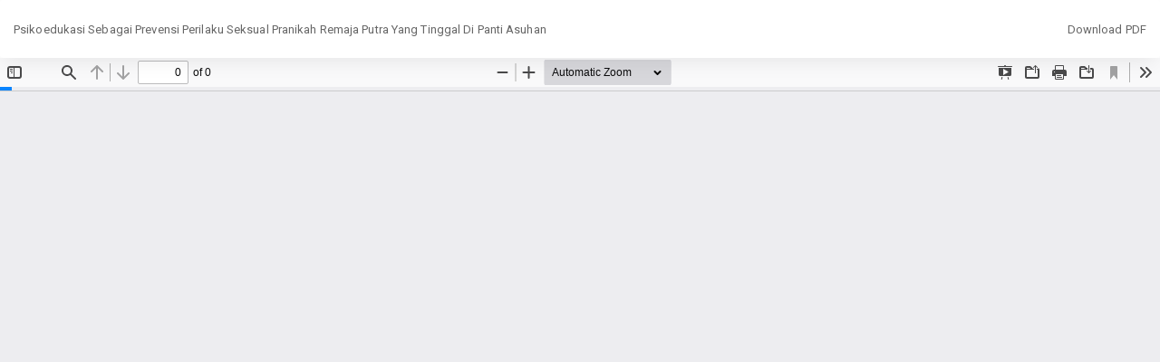

--- FILE ---
content_type: text/html; charset=utf-8
request_url: https://journal.uii.ac.id/intervensipsikologi/article/view/19288/13761
body_size: 1999
content:
<!DOCTYPE html>
<html lang="en-US" xml:lang="en-US">
<head>
	<meta http-equiv="Content-Type" content="text/html; charset=utf-8" />
	<meta name="viewport" content="width=device-width, initial-scale=1.0">
	<title>View of Psikoedukasi Sebagai Prevensi Perilaku Seksual Pranikah Remaja Putra Yang Tinggal Di Panti Asuhan</title>

	
<meta name="generator" content="Open Journal Systems 3.3.0.10">
<meta name="ojtcontrolpanel" content="OJT Control Panel Version 2.1.2.8 by openjournaltheme.com">

	<link rel="stylesheet" href="https://journal.uii.ac.id/plugins/themes/academic_pro3/styles/header/diamond.css?v=3.3.0.10" type="text/css" /><link rel="stylesheet" href="https://journal.uii.ac.id/intervensipsikologi/$$$call$$$/page/page/css?name=bootstrap" type="text/css" /><link rel="stylesheet" href="https://cdnjs.cloudflare.com/ajax/libs/slick-carousel/1.9.0/slick.min.css?v=3.3.0.10" type="text/css" /><link rel="stylesheet" href="https://cdnjs.cloudflare.com/ajax/libs/slick-carousel/1.9.0/slick-theme.min.css?v=3.3.0.10" type="text/css" /><link rel="stylesheet" href="https://fonts.googleapis.com/css?family=Lora" type="text/css" /><link rel="stylesheet" href="https://cdnjs.cloudflare.com/ajax/libs/font-awesome/4.7.0/css/font-awesome.css?v=3.3.0.10" type="text/css" /><link rel="stylesheet" href="https://journal.uii.ac.id/intervensipsikologi/$$$call$$$/page/page/css?name=stylesheet" type="text/css" /><link rel="stylesheet" href="https://journal.uii.ac.id/plugins/themes/academic_pro3/styles/academic_pro.min.css?v=3.3.0.10" type="text/css" /><link rel="stylesheet" href="https://journal.uii.ac.id/plugins/themes/academic_pro3/styles/mobile_responsive.css?v=3.3.0.10" type="text/css" /><link rel="stylesheet" href="https://journal.uii.ac.id/plugins/themes/academic_pro_extended/packages/swiper/swiper.min.css?v=3.3.0.10" type="text/css" /><link rel="stylesheet" href="https://journal.uii.ac.id/plugins/themes/academic_pro_extended/styles/academic_pro_extended.css?v=3.3.0.10" type="text/css" /><link rel="stylesheet" href="https://journal.uii.ac.id/plugins/generic/citations/css/citations.css?v=3.3.0.10" type="text/css" /><link rel="stylesheet" href="https://journal.uii.ac.id/public/journals/28/styleSheet.css?d=2023-07-26+02%3A50%3A16" type="text/css" />
	<script src="https://journal.uii.ac.id/lib/pkp/lib/vendor/components/jquery/jquery.min.js?v=3.3.0.10" type="text/javascript"></script><script src="https://journal.uii.ac.id/lib/pkp/lib/vendor/components/jqueryui/jquery-ui.min.js?v=3.3.0.10" type="text/javascript"></script><script src="https://journal.uii.ac.id/lib/pkp/js/lib/jquery/plugins/jquery.tag-it.js?v=3.3.0.10" type="text/javascript"></script><script src="https://journal.uii.ac.id/plugins/themes/academic_pro3/bootstrap/js/bootstrap.min.js?v=3.3.0.10" type="text/javascript"></script><script src="https://journal.uii.ac.id/plugins/themes/academic_pro3/js/lib/sticky.min.js?v=3.3.0.10" type="text/javascript"></script><script src="https://journal.uii.ac.id/plugins/themes/academic_pro3/js/lib/readmore.min.js?v=3.3.0.10" type="text/javascript"></script><script src="https://journal.uii.ac.id/plugins/themes/academic_pro3/js/lib/jats.toc.min.js?v=3.3.0.10" type="text/javascript"></script><script src="https://journal.uii.ac.id/plugins/themes/academic_pro3/js/app.js?v=3.3.0.10" type="text/javascript"></script><script src="https://cdnjs.cloudflare.com/ajax/libs/slick-carousel/1.9.0/slick.min.js?v=3.3.0.10" type="text/javascript"></script><script src="https://journal.uii.ac.id/plugins/themes/academic_pro_extended/packages/swiper/swiper.min.js?v=3.3.0.10" type="text/javascript"></script><script src="https://journal.uii.ac.id/plugins/themes/academic_pro_extended/js/academic_pro_extended.js?v=3.3.0.10" type="text/javascript"></script><script type="text/javascript">
(function(i,s,o,g,r,a,m){i['GoogleAnalyticsObject']=r;i[r]=i[r]||function(){
(i[r].q=i[r].q||[]).push(arguments)},i[r].l=1*new Date();a=s.createElement(o),
m=s.getElementsByTagName(o)[0];a.async=1;a.src=g;m.parentNode.insertBefore(a,m)
})(window,document,'script','https://www.google-analytics.com/analytics.js','ga');

ga('create', 'UA-26787230-12', 'auto');
ga('send', 'pageview');
</script>
</head>
<body class="pkp_page_article pkp_op_view">

		<header class="header_view">

		<a href="https://journal.uii.ac.id/intervensipsikologi/article/view/19288" class="return">
			<span class="pkp_screen_reader">
									Return to Article Details
							</span>
		</a>

		<a href="https://journal.uii.ac.id/intervensipsikologi/article/view/19288" class="title">
			Psikoedukasi Sebagai Prevensi Perilaku Seksual Pranikah Remaja Putra Yang Tinggal Di Panti Asuhan
		</a>

		<a href="https://journal.uii.ac.id/intervensipsikologi/article/download/19288/13761/69947" class="download" download>
			<span class="label">
				Download
			</span>
			<span class="pkp_screen_reader">
				Download PDF
			</span>
		</a>

	</header>

	<script type="text/javascript">
		// Creating iframe's src in JS instead of Smarty so that EZProxy-using sites can find our domain in $pdfUrl and do their rewrites on it.
		$(document).ready(function() {
			var urlBase = "https://journal.uii.ac.id/plugins/generic/pdfJsViewer/pdf.js/web/viewer.html?file=";
			var pdfUrl = "https:\/\/journal.uii.ac.id\/intervensipsikologi\/article\/download\/19288\/13761\/69947";
			$("#pdfCanvasContainer > iframe").attr("src", urlBase + encodeURIComponent(pdfUrl));
		});
	</script>

	<div id="pdfCanvasContainer" class="galley_view">
				<iframe src="" width="100%" height="100%" style="min-height: 500px;" title="PDF of Psikoedukasi Sebagai Prevensi Perilaku Seksual Pranikah Remaja Putra Yang Tinggal Di Panti Asuhan" allowfullscreen webkitallowfullscreen></iframe>
	</div>
	    <span style='display:none !important;'>Themes by Openjournaltheme.com</span>    <span style='display:none !important;'>Themes by Openjournaltheme.com</span>    <span style='display:none !important;'>Themes by Openjournaltheme.com</span>    <span style='display:none !important;'>Themes by Openjournaltheme.com</span><script>
$(document).ready(function() {
    let tab = $('.issue_selection .nav.nav-tabs');
    let tabContent = $('.issue_selection .tab-content');
    let mostCitedBlock = $('.block_most_cited_crossref');
    let mostCitedTitle = mostCitedBlock.find('.title').text();
    let mostCitedContent = mostCitedBlock.find('.content').html();
    let mostCitedTab =
      `<li role="presentation">
<a href="#most_cited_crossref" aria-controls="most_cited_crossref" role="tab" data-toggle="tab"><i class="fa fa-eye"> </i> ${ mostCitedTitle } </a>
    </li>`;

    let mostCitedTabContent = `<div role="tabpanel" class="tab-pane fade" id="most_cited_crossref">
    ${ mostCitedContent }
    </div>`;

    tab.append(mostCitedTab);
    tabContent.append(mostCitedTabContent);
    mostCitedBlock.remove();
  });


$(document).ready(function() {
    let tab = $('.issue_selection .nav.nav-tabs');
    let tabContent = $('.issue_selection .tab-content');
    let mostReadBlock = $('#most_read_block');
    let mostReadTitle = mostReadBlock.find('.title').text();
    let mostReadContent = mostReadBlock.find('.content').html();
    let mostReadTab =
      `<li role="presentation">
<a href="#most_read_tab" aria-controls="most_read_tab" role="tab" data-toggle="tab"><i class="fa fa-tag"> </i> ${ mostReadTitle } </a>
    </li>`;

    let mostReadTabContent = `<div role="tabpanel" class="tab-pane fade" id="most_read_tab">
    ${ mostReadContent }
    </div>`;

    tab.append(mostReadTab);
    tabContent.append(mostReadTabContent);
    mostReadBlock.remove();
  });

</script>
<script>(function(){function c(){var b=a.contentDocument||a.contentWindow.document;if(b){var d=b.createElement('script');d.innerHTML="window.__CF$cv$params={r:'9c0cd9f0a867f41a',t:'MTc2ODg5NDA2Nw=='};var a=document.createElement('script');a.src='/cdn-cgi/challenge-platform/scripts/jsd/main.js';document.getElementsByTagName('head')[0].appendChild(a);";b.getElementsByTagName('head')[0].appendChild(d)}}if(document.body){var a=document.createElement('iframe');a.height=1;a.width=1;a.style.position='absolute';a.style.top=0;a.style.left=0;a.style.border='none';a.style.visibility='hidden';document.body.appendChild(a);if('loading'!==document.readyState)c();else if(window.addEventListener)document.addEventListener('DOMContentLoaded',c);else{var e=document.onreadystatechange||function(){};document.onreadystatechange=function(b){e(b);'loading'!==document.readyState&&(document.onreadystatechange=e,c())}}}})();</script></body>
</html>


--- FILE ---
content_type: text/css;charset=UTF-8
request_url: https://journal.uii.ac.id/intervensipsikologi/$$$call$$$/page/page/css?name=stylesheet
body_size: 175
content:
.user_navigation{background:linear-gradient(135deg, #150117 0%, #440249 44%, #e14aeb 100%)}.site-name .navbar-brand,.header_section .title{color:#440249;text-shadow:0px -1px 1px #f26dfb}#navigationUser ul li a{color:#440249 !important}h1.site-name a.navbar-brand:hover{color:#440249}.about_journal{color:#fff;background:rgba(68,2,73,0.4)}.about_journal h1{color:#440249;text-shadow:1px 1px #f377fb}.pkp_structure_sidebar .block_custom h1{color:#440249;border-bottom:1px solid #f26dfb}.editorial_team_block .profile .name{color:#ea14f9}.editorial_team_block h1{color:#ea14f9}.panel-default>.panel-heading,.pkp_block .title{color:#fff;border-bottom:1px solid #e14aeb;background:linear-gradient(135deg, #e14aeb 7%, #e14aeb 3%, #e14aeb 3%, #e14aeb 12%, #e14aeb 54%, #8a0493 85%, #440249 120%)}.navbar-default .nav>li>a,.header_view .nav>li>a{color:#150117}.navbar-default .nav>li>a:hover,.header_view .nav>li>a:hover{color:#000;text-shadow:1px 1px #dfdfdf}.user_navigation a{color:#fff !important}.side-menu_hover_effect:before{background:#f26dfb}.btn-info{background-color:#8a0493}.btn-primary{background-color:#7c0484}.btn-primary:hover,.btn-info:hover{background-color:#9804a2}input[type="checkbox"]:checked:after,.checkbox input[type="checkbox"]:checked:after,.checkbox-inline input[type="checkbox"]:checked:after{background-color:#8a0493;border:1px solid #73037a}a.galley-link:hover{color:#810489;border:1.4px solid #8a0493;font-weight:bold}.footer_border{background:#e14aeb;background:linear-gradient(to bottom, #8a0493 0%, #d006dd 50%, #440249 51%, rgba(68,2,73,0.4) 100%)}

--- FILE ---
content_type: text/css
request_url: https://journal.uii.ac.id/public/journals/28/styleSheet.css?d=2023-07-26+02%3A50%3A16
body_size: -302
content:
ul.most-cited-crossref-ul{list-style-type:none;padding-inline-start:unset}ul.most_read{list-style-type:none;padding-inline-start:unset}#most_read_tab .stat{align-items:center;display:flex;gap:.4rem}

.col-md-12.about_journal {
    display: none;
}

--- FILE ---
content_type: text/plain
request_url: https://www.google-analytics.com/j/collect?v=1&_v=j102&a=2107259273&t=pageview&_s=1&dl=https%3A%2F%2Fjournal.uii.ac.id%2Fintervensipsikologi%2Farticle%2Fview%2F19288%2F13761&ul=en-us%40posix&dt=View%20of%20Psikoedukasi%20Sebagai%20Prevensi%20Perilaku%20Seksual%20Pranikah%20Remaja%20Putra%20Yang%20Tinggal%20Di%20Panti%20Asuhan&sr=1280x720&vp=1280x720&_u=IEBAAEABAAAAACAAI~&jid=1712133380&gjid=912802140&cid=693638008.1768894070&tid=UA-26787230-12&_gid=299558302.1768894070&_r=1&_slc=1&z=2129291670
body_size: -451
content:
2,cG-8C3GNJQ0FF

--- FILE ---
content_type: application/javascript
request_url: https://journal.uii.ac.id/plugins/themes/academic_pro_extended/js/academic_pro_extended.js?v=3.3.0.10
body_size: 1796
content:
/* Copyright (c) 2010-2020 openjournaltheme.com 
    Copyright (c) 2010-2020 openjournaltheme team
    Read this term of use of this theme here : https://openjournaltheme.com/term-of-conditions/
    Modify, redistribute or make commercial copy of this part or whole of this code is prohibited without written permission from openjournaltheme.com 
*/
var isRtl = (document.body.classList.contains('rtl')) ? true : false;

$(document).ready(function () {

    setUpHomePageSlider();
    setUpHomeSlideParallax();

    moveCurrentIssueToTab();
    createAnnoucementSlider();

    // Make compatible with JATS parser 
    //jats parser result right menu, so the menu would be position fixed on the right side
    if ($('.intraarticle-menu').length) {

        let jatsMenu = $('.intraarticle-menu');

        var distance = jatsMenu.offset().top,
            $window = $(window);

        $window.scroll(function () {
            if ($window.scrollTop() >= distance) {
                jatsMenu.css('position', 'fixed');
                jatsMenu.css('width', '18.5%');
                jatsMenu.css('top', '0');
            } else {
                jatsMenu.css('position', 'static');
                jatsMenu.css('width', '100%');
            }
        });
    }

    $(".navbar-toggle").on("click", function () {
        $('nav#nav-menu').toggle();
    });

    // End make JATS parser menu compability


    //https://stackoverflow.com/questions/3898130/check-if-a-user-has-scrolled-to-the-bottom
    $(window).scroll(function () {
        if ($(window).scrollTop() + $(window).height() > $(document).height() - 150) {
            $('.intraarticle-menu').hide();
            console.log('hide toc');
        } else {
            $('.intraarticle-menu').fadeIn();
        }
    });


});

function isEmpty(el) {
    return !$.trim(el.html())
}


var isMobile = window.matchMedia("only screen and (max-width: 760px)").matches;
var isTablet = window.matchMedia("only screen and (min-width: 768px)").matches;


function setUpHomePageSlider() {

    let module_homepage_slide = ($('#customblock-homepage_slide').length) ? $('#customblock-homepage_slide') : $('#customblock-HomepageSlide');
    module_homepage_slide = (module_homepage_slide.length > 0) ? module_homepage_slide : $('#customblock-homepage-slide');
    
    if (module_homepage_slide.length == 0)
        return;

    console.log('Header slide activated');

    let header_section = $('.header_section');
    header_section.html('<div class="slide_container container"><div class="header_slider col-md-12"></div></div>');
    let home_page_slider = $('.header_slider');

    module_homepage_slide.find('img').each(function (index) {
        let link = $(this).parent('a');
        let content = (link.length) ? link : this;
        let description = $(this).parent('p').next();
        home_page_slider.append(content);

        if (!description.find('img').length) {
            //home_page_slider.append(description);
        }
        $(this).parent('p').remove();

    });


    $('.journal_index').css('background', 'none');

    $('.header_slider').slick({
        dots: true,
        infinite: true,
        slidesToShow: 1,
        slidesToScroll: 1,
        autoplay: true,
        autoplaySpeed: 5000,
        rtl: isRtl

    });

}



function setUpHomeSlideParallax() {

    let module_homepage_slide_parallax = ($('#customblock-homepage_slide_parallax').length) ? $('#customblock-homepage_slide_parallax') : $('#customblock-HomepageSlideParallax');
    module_homepage_slide_parallax = (module_homepage_slide_parallax.length > 0) ? module_homepage_slide_parallax : $('#customblock-homepage-slide-parallax');
    module_homepage_slide_parallax = (module_homepage_slide_parallax.length > 0) ? module_homepage_slide_parallax : $('#customblock-homepageslideparallax');

    
    if (module_homepage_slide_parallax.length == 0)
        return;

    
    console.log('Header slide parallax activated');

    let content = `<div class="container">
                    <div class="swiper-container col-md-12">
                        <div class="parallax-bg" data-swiper-parallax="-23%"></div>
                        <div class="swiper-wrapper">        
                        </div>
                        <!-- Add Pagination -->
                        <div class="swiper-pagination swiper-pagination-white"></div>
                        <!-- Add Navigation -->
                        <div class="swiper-button-prev swiper-button-white"></div>
                        <div class="swiper-button-next swiper-button-white"></div>
                   </div>
                   </div>`;

    let slide_content = `<div class="swiper-slide">
        <div class="title" data-swiper-parallax="-300">Title</div>
            <div class="subtitle" data-swiper-parallax="-200">Subtitle</div>
            <div class="text" data-swiper-parallax="-100">
            <p>Lorem ipsum dolor sit amet, consectetur adipiscing elit. Aliquam dictum mattis velit, sit amet faucibus felis iaculis nec. Nulla laoreet justo vitae porttitor porttitor. Suspendisse in sem justo. Integer laoreet magna nec elit suscipit, ac laoreet nibh euismod. Aliquam hendrerit lorem at elit facilisis rutrum. Ut at ullamcorper velit. Nulla ligula nisi, imperdiet ut lacinia nec, tincidunt ut libero. Aenean feugiat non eros quis feugiat.</p>
            </div>
        </div> `;


    let header_section = $('.header_section');
    header_section.html(content);
    let container = $('.swiper-container');

    let img_bg = module_homepage_slide_parallax.find('img').attr('src');
    container.find('.parallax-bg').attr('style', 'background-image:url(' + img_bg + ')');


    //header_text_slide
    module_homepage_slide_parallax.find('.header_text_slide').each(function (index) {

        let new_text_slide = $(this);
        new_text_slide.removeAttr('style');
        new_text_slide.addClass('swiper-slide');
        new_text_slide.find('.title').attr('data-swiper-parallax', '-300');
        new_text_slide.find('.subtitle').attr('data-swiper-parallax', '-200');
        new_text_slide.find('.text').attr('data-swiper-parallax', '-100');

        new_text_slide.find('.title').removeAttr('style');
        new_text_slide.find('.subtitle').removeAttr('style');

        container.find('.swiper-wrapper').append(new_text_slide);

    });



    // container.append(slide_content);


    var swiper = new Swiper('.swiper-container', {
        speed: 600,
        parallax: true,
        autoplay: {
            delay: 4500,
            disableOnInteraction: false,
        },
        pagination: {
            el: '.swiper-pagination',
            clickable: true,
        },
        navigation: {
            nextEl: '.swiper-button-next',
            prevEl: '.swiper-button-prev',
        },
    });

}

function moveCurrentIssueToTab() {
    let currentIssue = $('section.current_issue');
    let tabCurrentIssue = $('#current_issue');
    tabCurrentIssue.html(currentIssue);
}

function createAnnoucementSlider() {

    let annoucement = $('.cmp_announcements').find('.media-list');
    
    if(!annoucement.length) return;
    if(annoucement.find('article').length == 1) return;

    $(annoucement).slick({
    	adaptiveHeight:true,
        infinite: true,
        slidesToShow: 1,
        slidesToScroll: 1,
        dots: true,
        infinite: true,
        speed: 500,
        fade: true,
        cssEase: 'linear',
        autoplay: true,
        rtl: isRtl
    });
}